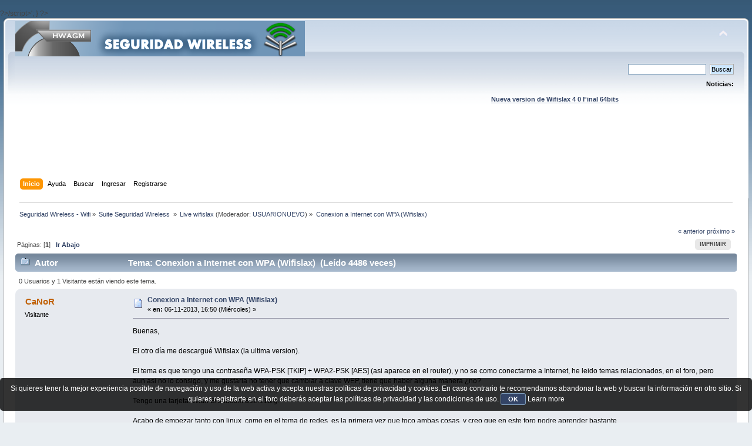

--- FILE ---
content_type: text/html; charset=utf-8
request_url: https://www.google.com/recaptcha/api2/aframe
body_size: 266
content:
<!DOCTYPE HTML><html><head><meta http-equiv="content-type" content="text/html; charset=UTF-8"></head><body><script nonce="wBXyOHGcsfDEsMdAXdTMjQ">/** Anti-fraud and anti-abuse applications only. See google.com/recaptcha */ try{var clients={'sodar':'https://pagead2.googlesyndication.com/pagead/sodar?'};window.addEventListener("message",function(a){try{if(a.source===window.parent){var b=JSON.parse(a.data);var c=clients[b['id']];if(c){var d=document.createElement('img');d.src=c+b['params']+'&rc='+(localStorage.getItem("rc::a")?sessionStorage.getItem("rc::b"):"");window.document.body.appendChild(d);sessionStorage.setItem("rc::e",parseInt(sessionStorage.getItem("rc::e")||0)+1);localStorage.setItem("rc::h",'1768638702638');}}}catch(b){}});window.parent.postMessage("_grecaptcha_ready", "*");}catch(b){}</script></body></html>